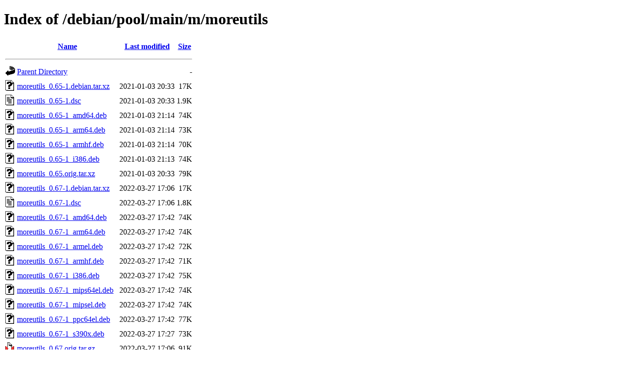

--- FILE ---
content_type: text/html;charset=UTF-8
request_url: http://deb.debian.org/debian/pool/main/m/moreutils/
body_size: 982
content:
<!DOCTYPE HTML PUBLIC "-//W3C//DTD HTML 4.01//EN" "http://www.w3.org/TR/html4/strict.dtd">
<html>
 <head>
  <title>Index of /debian/pool/main/m/moreutils</title>
 </head>
 <body>
<h1>Index of /debian/pool/main/m/moreutils</h1>
  <table>
   <tr><th valign="top"><img src="/icons/blank.gif" alt="[ICO]"></th><th><a href="?C=N;O=D">Name</a></th><th><a href="?C=M;O=A">Last modified</a></th><th><a href="?C=S;O=A">Size</a></th></tr>
   <tr><th colspan="4"><hr></th></tr>
<tr><td valign="top"><img src="/icons/back.gif" alt="[PARENTDIR]"></td><td><a href="/debian/pool/main/m/">Parent Directory</a></td><td>&nbsp;</td><td align="right">  - </td></tr>
<tr><td valign="top"><img src="/icons/unknown.gif" alt="[   ]"></td><td><a href="moreutils_0.65-1.debian.tar.xz">moreutils_0.65-1.debian.tar.xz</a></td><td align="right">2021-01-03 20:33  </td><td align="right"> 17K</td></tr>
<tr><td valign="top"><img src="/icons/text.gif" alt="[TXT]"></td><td><a href="moreutils_0.65-1.dsc">moreutils_0.65-1.dsc</a></td><td align="right">2021-01-03 20:33  </td><td align="right">1.9K</td></tr>
<tr><td valign="top"><img src="/icons/unknown.gif" alt="[   ]"></td><td><a href="moreutils_0.65-1_amd64.deb">moreutils_0.65-1_amd64.deb</a></td><td align="right">2021-01-03 21:14  </td><td align="right"> 74K</td></tr>
<tr><td valign="top"><img src="/icons/unknown.gif" alt="[   ]"></td><td><a href="moreutils_0.65-1_arm64.deb">moreutils_0.65-1_arm64.deb</a></td><td align="right">2021-01-03 21:14  </td><td align="right"> 73K</td></tr>
<tr><td valign="top"><img src="/icons/unknown.gif" alt="[   ]"></td><td><a href="moreutils_0.65-1_armhf.deb">moreutils_0.65-1_armhf.deb</a></td><td align="right">2021-01-03 21:14  </td><td align="right"> 70K</td></tr>
<tr><td valign="top"><img src="/icons/unknown.gif" alt="[   ]"></td><td><a href="moreutils_0.65-1_i386.deb">moreutils_0.65-1_i386.deb</a></td><td align="right">2021-01-03 21:13  </td><td align="right"> 74K</td></tr>
<tr><td valign="top"><img src="/icons/unknown.gif" alt="[   ]"></td><td><a href="moreutils_0.65.orig.tar.xz">moreutils_0.65.orig.tar.xz</a></td><td align="right">2021-01-03 20:33  </td><td align="right"> 79K</td></tr>
<tr><td valign="top"><img src="/icons/unknown.gif" alt="[   ]"></td><td><a href="moreutils_0.67-1.debian.tar.xz">moreutils_0.67-1.debian.tar.xz</a></td><td align="right">2022-03-27 17:06  </td><td align="right"> 17K</td></tr>
<tr><td valign="top"><img src="/icons/text.gif" alt="[TXT]"></td><td><a href="moreutils_0.67-1.dsc">moreutils_0.67-1.dsc</a></td><td align="right">2022-03-27 17:06  </td><td align="right">1.8K</td></tr>
<tr><td valign="top"><img src="/icons/unknown.gif" alt="[   ]"></td><td><a href="moreutils_0.67-1_amd64.deb">moreutils_0.67-1_amd64.deb</a></td><td align="right">2022-03-27 17:42  </td><td align="right"> 74K</td></tr>
<tr><td valign="top"><img src="/icons/unknown.gif" alt="[   ]"></td><td><a href="moreutils_0.67-1_arm64.deb">moreutils_0.67-1_arm64.deb</a></td><td align="right">2022-03-27 17:42  </td><td align="right"> 74K</td></tr>
<tr><td valign="top"><img src="/icons/unknown.gif" alt="[   ]"></td><td><a href="moreutils_0.67-1_armel.deb">moreutils_0.67-1_armel.deb</a></td><td align="right">2022-03-27 17:42  </td><td align="right"> 72K</td></tr>
<tr><td valign="top"><img src="/icons/unknown.gif" alt="[   ]"></td><td><a href="moreutils_0.67-1_armhf.deb">moreutils_0.67-1_armhf.deb</a></td><td align="right">2022-03-27 17:42  </td><td align="right"> 71K</td></tr>
<tr><td valign="top"><img src="/icons/unknown.gif" alt="[   ]"></td><td><a href="moreutils_0.67-1_i386.deb">moreutils_0.67-1_i386.deb</a></td><td align="right">2022-03-27 17:42  </td><td align="right"> 75K</td></tr>
<tr><td valign="top"><img src="/icons/unknown.gif" alt="[   ]"></td><td><a href="moreutils_0.67-1_mips64el.deb">moreutils_0.67-1_mips64el.deb</a></td><td align="right">2022-03-27 17:42  </td><td align="right"> 74K</td></tr>
<tr><td valign="top"><img src="/icons/unknown.gif" alt="[   ]"></td><td><a href="moreutils_0.67-1_mipsel.deb">moreutils_0.67-1_mipsel.deb</a></td><td align="right">2022-03-27 17:42  </td><td align="right"> 74K</td></tr>
<tr><td valign="top"><img src="/icons/unknown.gif" alt="[   ]"></td><td><a href="moreutils_0.67-1_ppc64el.deb">moreutils_0.67-1_ppc64el.deb</a></td><td align="right">2022-03-27 17:42  </td><td align="right"> 77K</td></tr>
<tr><td valign="top"><img src="/icons/unknown.gif" alt="[   ]"></td><td><a href="moreutils_0.67-1_s390x.deb">moreutils_0.67-1_s390x.deb</a></td><td align="right">2022-03-27 17:27  </td><td align="right"> 73K</td></tr>
<tr><td valign="top"><img src="/icons/compressed.gif" alt="[   ]"></td><td><a href="moreutils_0.67.orig.tar.gz">moreutils_0.67.orig.tar.gz</a></td><td align="right">2022-03-27 17:06  </td><td align="right"> 91K</td></tr>
<tr><td valign="top"><img src="/icons/unknown.gif" alt="[   ]"></td><td><a href="moreutils_0.69-1+b1_arm64.deb">moreutils_0.69-1+b1_arm64.deb</a></td><td align="right">2024-11-01 21:06  </td><td align="right"> 61K</td></tr>
<tr><td valign="top"><img src="/icons/unknown.gif" alt="[   ]"></td><td><a href="moreutils_0.69-1+b2_arm64.deb">moreutils_0.69-1+b2_arm64.deb</a></td><td align="right">2026-01-20 18:28  </td><td align="right"> 62K</td></tr>
<tr><td valign="top"><img src="/icons/unknown.gif" alt="[   ]"></td><td><a href="moreutils_0.69-1.debian.tar.xz">moreutils_0.69-1.debian.tar.xz</a></td><td align="right">2024-02-25 21:47  </td><td align="right"> 17K</td></tr>
<tr><td valign="top"><img src="/icons/text.gif" alt="[TXT]"></td><td><a href="moreutils_0.69-1.dsc">moreutils_0.69-1.dsc</a></td><td align="right">2024-02-25 21:47  </td><td align="right">1.8K</td></tr>
<tr><td valign="top"><img src="/icons/unknown.gif" alt="[   ]"></td><td><a href="moreutils_0.69-1_amd64.deb">moreutils_0.69-1_amd64.deb</a></td><td align="right">2024-02-25 23:08  </td><td align="right"> 61K</td></tr>
<tr><td valign="top"><img src="/icons/unknown.gif" alt="[   ]"></td><td><a href="moreutils_0.69-1_armel.deb">moreutils_0.69-1_armel.deb</a></td><td align="right">2024-02-25 22:02  </td><td align="right"> 59K</td></tr>
<tr><td valign="top"><img src="/icons/unknown.gif" alt="[   ]"></td><td><a href="moreutils_0.69-1_armhf.deb">moreutils_0.69-1_armhf.deb</a></td><td align="right">2024-02-25 22:07  </td><td align="right"> 58K</td></tr>
<tr><td valign="top"><img src="/icons/unknown.gif" alt="[   ]"></td><td><a href="moreutils_0.69-1_i386.deb">moreutils_0.69-1_i386.deb</a></td><td align="right">2024-02-25 22:53  </td><td align="right"> 61K</td></tr>
<tr><td valign="top"><img src="/icons/unknown.gif" alt="[   ]"></td><td><a href="moreutils_0.69-1_loong64.deb">moreutils_0.69-1_loong64.deb</a></td><td align="right">2025-12-20 10:19  </td><td align="right"> 62K</td></tr>
<tr><td valign="top"><img src="/icons/unknown.gif" alt="[   ]"></td><td><a href="moreutils_0.69-1_ppc64el.deb">moreutils_0.69-1_ppc64el.deb</a></td><td align="right">2024-02-25 22:02  </td><td align="right"> 64K</td></tr>
<tr><td valign="top"><img src="/icons/unknown.gif" alt="[   ]"></td><td><a href="moreutils_0.69-1_riscv64.deb">moreutils_0.69-1_riscv64.deb</a></td><td align="right">2024-02-26 00:25  </td><td align="right"> 61K</td></tr>
<tr><td valign="top"><img src="/icons/unknown.gif" alt="[   ]"></td><td><a href="moreutils_0.69-1_s390x.deb">moreutils_0.69-1_s390x.deb</a></td><td align="right">2024-02-26 00:15  </td><td align="right"> 61K</td></tr>
<tr><td valign="top"><img src="/icons/unknown.gif" alt="[   ]"></td><td><a href="moreutils_0.69.orig.tar.xz">moreutils_0.69.orig.tar.xz</a></td><td align="right">2024-02-25 21:47  </td><td align="right"> 80K</td></tr>
   <tr><th colspan="4"><hr></th></tr>
</table>
<address>Apache Server at ftp.debian.org Port 80</address>
</body></html>
